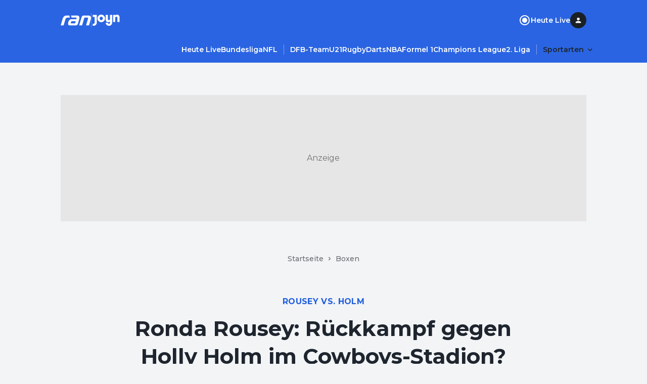

--- FILE ---
content_type: application/javascript; charset=UTF-8
request_url: https://www.ran.de/_next/static/chunks/pages/live-36a04cef3e0452da.js
body_size: 7508
content:
(self.webpackChunk_N_E=self.webpackChunk_N_E||[]).push([[9154],{22265:function(e,t,n){"use strict";n.d(t,{iv:function(){return f},cx:function(){return p}});var i,r,a,o=n(12719),l=n(79510),s=n(82792);function c(e,t){if(void 0===e.inserted[t.name])return e.insert("",t,e.sheet,!0)}function d(e,t,n){var i=[],r=(0,s.fp)(e,i,n);return i.length<2?n:r+t(i)}var u=function e(t){for(var n="",i=0;i<t.length;i++){var r=t[i];if(null!=r){var a=void 0;switch(typeof r){case"boolean":break;case"object":if(Array.isArray(r))a=e(r);else for(var o in a="",r)r[o]&&o&&(a&&(a+=" "),a+=o);break;default:a=r}a&&(n&&(n+=" "),n+=a)}}return n},m=(i={key:"css"},(r=(0,o.Z)(i)).sheet.speedy=function(e){this.isSpeedy=e},r.compat=!0,{css:a=function(){for(var e=arguments.length,t=Array(e),n=0;n<e;n++)t[n]=arguments[n];var i=(0,l.O)(t,r.registered,void 0);return(0,s.My)(r,i,!1),r.key+"-"+i.name},cx:function(){for(var e=arguments.length,t=Array(e),n=0;n<e;n++)t[n]=arguments[n];return d(r.registered,a,u(t))},injectGlobal:function(){for(var e=arguments.length,t=Array(e),n=0;n<e;n++)t[n]=arguments[n];var i=(0,l.O)(t,r.registered);c(r,i)},keyframes:function(){for(var e=arguments.length,t=Array(e),n=0;n<e;n++)t[n]=arguments[n];var i=(0,l.O)(t,r.registered),a="animation-"+i.name;return c(r,{name:i.name,styles:"@keyframes "+a+"{"+i.styles+"}"}),a},hydrate:function(e){e.forEach(function(e){r.inserted[e]=!0})},flush:function(){r.registered={},r.inserted={},r.sheet.flush()},sheet:r.sheet,cache:r,getRegisteredStyles:s.fp.bind(null,r.registered),merge:d.bind(null,r.registered,a)}),p=(m.flush,m.hydrate,m.cx),f=(m.merge,m.getRegisteredStyles,m.injectGlobal,m.keyframes,m.css);m.sheet,m.cache},59423:function(e,t,n){(window.__NEXT_P=window.__NEXT_P||[]).push(["/live",function(){return n(21137)}])},15014:function(e,t,n){"use strict";n.d(t,{o:function(){return l}});var i=n(52903),r=n(28165),a=n(27404),o=n(82711);let l={[a.Breakpoint.xs]:"16px",[a.Breakpoint.md]:"24px"};t.Z=e=>{let{columnGap:t=l,rowGap:n=l,columnNumber:a=12,children:s,...c}=e;return(0,i.tZ)("div",{css:(0,r.iv)({display:"grid",gridTemplateColumns:"repeat(".concat(a,", minmax(0, 1fr))")},t&&(0,o.uq)(t,e=>({columnGap:e})),n&&(0,o.uq)(n,e=>({rowGap:e}))),...c,children:s})}},71471:function(e,t,n){"use strict";n.d(t,{T:function(){return i.Z},P:function(){return d}});var i=n(15014),r=n(52903),a=n(28165),o=n(2784),l=n(27404),s=n(82711);let c={[l.Breakpoint.xs]:"span 12"};var d=(0,o.forwardRef)((e,t)=>{let{gridColumn:n=c,as:i="div",children:o,...l}=e;return(0,r.tZ)(i,{css:(0,a.iv)((0,s.uq)(n,e=>({gridColumn:e}))),ref:t,...l,children:o})})},52634:function(e,t,n){"use strict";n.d(t,{Z:function(){return o}});var i=n(52903),r=n(16906),a=n(79210),o=e=>{let{component:t,index:n,text:o,className:l,...s}=e,c=(0,a.Z)();return(0,i.tZ)(r.Z,{as:"p",variant:"bodyMedium",className:l,onClick:c,...s,children:(0,i.tZ)("span",{dangerouslySetInnerHTML:{__html:o}})})}},96848:function(e,t,n){"use strict";n.d(t,{BN:function(){return l}});var i=n(39172),r=n(28165),a=n(27404),o=n(82711);t.ZP=e=>{let{size:t,center:n,color:a}=e,l=(0,i.u)();return{container:(0,r.iv)({overflowX:"auto",width:"100%",whiteSpace:"nowrap",msOverflowStyle:"none",scrollbarWidth:"none","&::-webkit-scrollbar":{display:"none"}},n&&{textAlign:"center"}),item:(0,r.iv)({display:"inline-flex",alignItems:"center"}),label:(0,r.iv)({color:a||l.colors.surface.onBase[50],opacity:l.emphasis.medium},(0,o.uq)(t,e=>({fontWeight:"lg"===e?l.fontWeight.bodytext.normal:void 0,fontFamily:"lg"===e?l.fontFamily.bodytext:void 0}))),separator:(0,r.iv)({color:a||l.colors.surface.onBase[50],display:"inline-flex",alignItems:"center",justifyContent:"center",margin:"0 4px",width:"16px",height:"16px",opacity:l.emphasis.medium})}};let l=()=>{let e=(0,i.u)();return(0,r.iv)((0,o.uq)({[a.Breakpoint.xs]:e.space.small.sm,[a.Breakpoint.md]:e.space.small.md},e=>({paddingBlockStart:e})))}},27218:function(e,t,n){"use strict";var i=n(52903),r=n(39097),a=n.n(r),o=n(2784),l=n(93864),s=n(16906),c=n(30259),d=n(96848),u=n(18637),m=n(27404),p=n(82711);let f={[m.Breakpoint.xs]:"lg"},g=e=>(0,i.tZ)(a(),{href:e.link,children:e.children});t.Z=e=>{let{renderItem:t=g,items:n,basePath:r="/",size:a=f,center:m=!1,includeSeo:h=!0,color:v,className:y}=e,Z=(0,d.ZP)({size:a,center:m,color:v}),b=(0,o.useRef)(null),{trackEvent:C}=(0,u.v5)(),x=(0,p.mI)(a,e=>({sm:"bodyTiny",lg:"bodySmall"})[e]);(0,o.useEffect)(()=>{b.current&&(b.current.scrollLeft=b.current.scrollWidth)},[]);let k=e=>{C("Breadcrumb Clicked",{navigationLabel:e.title,targetScreenName:e.trackingData.targetScreenName,targetUrl:e.link,...e.trackingData.topic&&{topic:e.trackingData.topic}})};return(0,i.BX)("nav",{className:y,"data-testid":"breadcrumb",children:[(0,i.tZ)("ol",{css:Z.container,ref:b,children:n.map((e,r)=>(0,i.BX)("li",{onClick:()=>k(e),css:Z.item,"data-testid":"breadcrumb-entry",children:[t({...e,children:(0,i.tZ)(s.Z,{as:"span",variant:x,css:Z.label,"data-testid":"breadcrumb-item",children:e.title})}),r!==n.length-1&&(0,i.tZ)("div",{css:Z.separator,"data-testid":"breadcrumb-item-separator",children:(0,i.tZ)(l.Z,{width:"inherit",height:"inherit"})})]},e.title))}),h&&(0,i.tZ)(c.e,{items:n,basePath:r})]})}},4094:function(e,t,n){"use strict";n.d(t,{e:function(){return o}});var i=n(52903),r=n(71471),a=n(27218);function o(e){let{renderItem:t,items:n,basePath:o,size:l,center:s,includeSeo:c,color:d,className:u,...m}=e;return(null==n?void 0:n.length)?(0,i.tZ)(r.P,{as:"section",...m,children:(0,i.tZ)(a.Z,{renderItem:t,items:n,basePath:o,size:l,center:s,includeSeo:c,color:d,className:u})}):null}},30259:function(e,t,n){"use strict";n.d(t,{e:function(){return a},Z:function(){return i.Z}});var i=n(27218),r=n(52903),a=e=>{let{items:t,basePath:n}=e;if(0===t.length)return null;let i=JSON.stringify({"@context":"https://schema.org","@type":"BreadcrumbList",itemListElement:t.map((e,t)=>{var i;return{"@type":"ListItem",position:t+1,name:e.title,item:(null===(i=e.link)||void 0===i?void 0:i.startsWith("http"))?"".concat(e.link):"".concat(n).concat(e.link)}})});return(0,r.tZ)("script",{type:"application/ld+json",dangerouslySetInnerHTML:{__html:i}})}},76661:function(e,t,n){"use strict";n.d(t,{Z:function(){return b}});var i=n(52903),r=n(75048),a=n(2784),o=n(28165),l=n(49944),s=n(96611),c=n(82711),d=e=>{let{adConfig:t,ad:n,isCollapsed:i}=e,[r,d]=(0,a.useState)(t.topOffset||null);(0,a.useEffect)(()=>{if(t.type===l.QW.skyscraper1){let e=document.getElementById(s.Pv);(null==e?void 0:e.clientHeight)&&d(t.topOffset?"calc(".concat(t.topOffset," + ").concat(e.clientHeight,"px)"):"".concat(null==e?void 0:e.clientHeight,"px"))}},[t]);let u=t.type===l.QW.inread1||t.type===l.QW.minread1;return{ad:(0,o.iv)({zIndex:2,"& + p":{zIndex:2}},[t.type!==l.QW.skyscraper1&&{...(0,c.uq)(t.displayOn,e=>({display:e?u?"block":"flex":"none"}))}],[!u&&{height:t.height||"auto",backgroundColor:!n.loaded||i?"#E6E6E6":"transparent",flexDirection:"column",justifyContent:"center",alignItems:"center"}],!t.height&&(!n.loaded||i)&&{marginTop:"0 !important"},[t.type===l.QW.skyscraper1&&{position:"sticky",width:t.width,backgroundColor:"transparent",top:r||"0",zIndex:2}]),centered:(0,o.iv)({display:"flex",flexDirection:"column",justifyContent:"center",alignItems:"center",fontSize:12,color:"rgba(0 0 0 / 50%)"})}},u=n(78885),m=n(3044),p=n(30299),f=n(15419),g=n(10371),h=n(27404);let v={loaded:!1,dimensions:null,adName:""};var y=e=>{var t;let{adConfig:n,className:r}=e,[o,c]=(0,a.useState)(v),[y,Z]=(0,a.useState)(!1),{insertAd:b,isSomInitialized:C,isSomDisabled:x}=(0,m.G)(),{id:k,type:_,disableReload:B}=n,S=(0,u.e)(),P=h.Breakpoint[S],T=(0,a.useRef)(null),w=d({adConfig:n,ad:o,isCollapsed:y}),N=C&&!!(null===(t=n.displayOn)||void 0===t?void 0:t[P]),E=function(e){let{type:t,loaded:n,disableReload:i}=e,{reloadAd:r}=(0,m.G)(),o=function(){let e=arguments.length>0&&void 0!==arguments[0]?arguments[0]:1e3,[t,n]=(0,a.useState)(0),[i,r]=(0,a.useState)(!1),o=(0,a.useRef)(null);return(0,a.useEffect)(()=>(!i&&o.current&&clearInterval(o.current),i&&(o.current=setInterval(()=>{n(t=>t+e)},e)),()=>{o.current&&clearInterval(o.current)}),[i,e]),{startTimer:()=>r(!0),stopTimer:()=>r(!1),resetTimer:()=>n(0),time:t,isRunning:i}}(),{topOffset:c}=(0,f.Z)([s.Pv,s.tq]),{ref:d,inView:u}=(0,p.YD)({threshold:.5,rootMargin:"-".concat(c,"px 0px 0px 0px")});return(0,a.useEffect)(()=>{!i&&n&&!u&&o.isRunning&&(g.Z.info("[DisplayAd] timer for Ad of type ".concat(t," has stopped.")),o.stopTimer())},[u,n,o.isRunning,i]),(0,a.useEffect)(()=>{!i&&n&&u&&!o.isRunning&&(g.Z.info("[DisplayAd] timer for Ad of type ".concat(t," has started.")),o.startTimer())},[u,n,o.isRunning,i]),(0,a.useEffect)(()=>{!i&&o.time>=l.iH&&n&&u&&(g.Z.info("[DisplayAd] Ad of type ".concat(t," has reloaded.")),r(t),o.resetTimer())},[u,n,t,o.time,i]),(0,a.useEffect)(()=>()=>{o.stopTimer()},[]),d}({type:n.type,loaded:o.loaded,disableReload:B});if((0,a.useEffect)(()=>{N&&b(n,(e,t)=>{if(t&&"adResponse"===t.type){var n,i,r,a,o,l;c({loaded:!0,dimensions:{width:null===(i=t.data)||void 0===i?void 0:null===(n=i.adConfig)||void 0===n?void 0:n.width,height:null===(a=t.data)||void 0===a?void 0:null===(r=a.adConfig)||void 0===r?void 0:r.height},adName:null===(l=t.data)||void 0===l?void 0:null===(o=l.adConfig)||void 0===o?void 0:o.adName})}})},[N,b,n]),(0,a.useEffect)(()=>{if(!T.current)return;let e=new MutationObserver(e=>{for(let t of e)"attributes"===t.type&&"class"===t.attributeName&&Z(t.target.classList.contains("somtag--collapsed"))});return e.observe(T.current,{attributes:!0}),()=>e.disconnect()},[]),x)return null;let I=!!n.height&&![l.QW.skyscraper1,l.QW.inread1,l.QW.minread1].includes(_)&&(!o.loaded||y);return(0,i.tZ)("div",{ref:E,className:r,css:w.ad,"data-testid":"display-ad","data-ad-type":_,children:(0,i.BX)("div",{css:_!==l.QW.inread1&&_!==l.QW.minread1?w.centered:{},children:[I&&(0,i.tZ)("span",{children:"Anzeige"}),(0,i.tZ)("div",{id:k,ref:T}),_===l.QW.inread1&&(0,i.tZ)("div",{"data-testid":"display-ad-inread1",id:N?"71M_inreadads":void 0}),_===l.QW.minread1&&(0,i.tZ)("div",{"data-testid":"display-ad-minread1",id:N?"71M_inreadads":void 0})]})})},Z=n(90049),b=e=>Z.envVars.adHandlerUrl?(0,i.tZ)(r.Z,{...e}):(0,i.tZ)(y,{...e})},53227:function(e,t,n){"use strict";n.d(t,{Z:function(){return i.Z}});var i=n(76661)},75076:function(e,t,n){"use strict";n.d(t,{Z:function(){return P}});var i=n(52903),r=n(2784);let a=(e,t)=>e.filter(e=>e!==t),o=(e,t)=>[...e,t].sort(),l=e=>[e],s=(e,t,n)=>{let{collapsible:i,multiple:r}=n;if("number"!=typeof t)return e;let s=e.includes(t);return r?i?s?a(e,t):o(e,t):s?1===e.length?e:a(e,t):o(e,t):i?s?[]:l(t):s?e.length>1?l(t):e:l(t)},c=e=>{let{collapsible:t}=e;return t?[]:[0]};var d=n(39172),u=n(28165),m=n(82711);let p=e=>e.size.small.lg,f=e=>{let t=e.size.small.md,n=p(e);return{itemContainer:{size:{sm:{padding:"".concat(e.space.small.lg," ").concat(e.space.small.md),":not(:last-child)":{marginBottom:e.space.small.md}},lg:{padding:"".concat(e.space.small.xl," ").concat(e.space.small.lg),":not(:last-child)":{marginBottom:e.space.small.lg}}}},iconContainer:{iconPosition:{left:{marginRight:t},right:{marginLeft:t}}},icon:{isExpanded:{transform:"rotate(135deg)"}},bodyContainer:{iconPosition:{left:{marginLeft:"calc(".concat(n," + ").concat(t,")")},right:{marginRight:"calc(".concat(n," + ").concat(t,")")}}}}};var g=e=>{let{iconPosition:t,size:n,isExpanded:i}=e,r=(0,d.u)(),a=f(r),o=p(r);return{itemContainer:(0,u.iv)({background:r.colors.surface.base[300],color:r.colors.surface.onBase[400],borderRadius:r.radii.md,boxShadow:r.elevation.md},(0,m.uq)(n,e=>a.itemContainer.size[e])),iconContainer:(0,u.iv)({display:"flex",justifyContent:"center",alignItems:"center",width:o,height:o,flexShrink:0},t&&a.iconContainer.iconPosition[t]),icon:(0,u.iv)({transition:"transform 0.8s"},i&&a.icon.isExpanded),titleContainer:(0,u.iv)({padding:0,border:"none",width:"100%",display:"flex",alignItems:"center",background:"inherit",color:"inherit",cursor:"pointer",textAlign:"left",overflow:"hidden"},"right"===t&&{justifyContent:"space-between"}),bodyContainer:(0,u.iv)(t&&a.bodyContainer.iconPosition[t]),body:(0,u.iv)({marginTop:r.space.small.md})}},h=n(23106),v=n(15154),y=n(16906),Z=e=>{let{title:t,body:n,size:r={0:"sm"},iconPosition:a,isExpanded:o,id:l,index:s,onToggle:c}=e,d=g({size:r,iconPosition:a,isExpanded:o}),u=(0,m.mI)(r,e=>({sm:"bodySmall",lg:"bodyMedium"})[e]),p=a&&(0,i.tZ)("span",{css:d.iconContainer,"data-testid":"accordion-item-icon-container",children:(0,i.tZ)(v.Z,{css:d.icon})});return(0,i.BX)("div",{css:d.itemContainer,"data-testid":"accordion-item",children:[(0,i.BX)("button",{"aria-controls":l,"aria-expanded":o,css:d.titleContainer,onClick:()=>c(s),children:["left"===a&&p,(0,i.tZ)(y.Z,{as:"h3",variant:u,children:t}),"right"===a&&p]}),(0,i.tZ)(h.Z,{"aria-labelledby":l,id:l,hidden:!o,isExpanded:o,css:d.bodyContainer,role:"region",children:(0,i.tZ)(y.Z,{as:"div",variant:u,css:d.body,children:n})})]})},b=n(18637);let C=e=>{var t,n,i,r,a;if("string"==typeof e)return e;if("number"==typeof e)return String(e);if(e){if(Array.isArray(e))return e.map(e=>C(e)).join("");if(null==e?void 0:null===(n=e.props)||void 0===n?void 0:null===(t=n.dangerouslySetInnerHTML)||void 0===t?void 0:t.__html){if("undefined"==typeof DOMParser)return;let t=new DOMParser().parseFromString(e.props.dangerouslySetInnerHTML.__html,"text/html");return null!==(a=null==t?void 0:null===(r=t.body)||void 0===r?void 0:r.textContent)&&void 0!==a?a:void 0}if(null===(i=e.props)||void 0===i?void 0:i.children)return C(e.props.children)}};var x=e=>{let{items:t,size:n={0:"sm"},collapsible:a=!0,multiple:o=!1,iconPosition:l,className:d,id:u}=e,[m,p]=(0,r.useState)(c({collapsible:a})),{trackEvent:f}=(0,b.v5)(),g=e=>{let n=s(m,e,{collapsible:a,multiple:o});if(p(n),"number"==typeof e){var i,r,l;let a=n.includes(e),o=null===(i=t[e])||void 0===i?void 0:i.title;a?f("Accordion Open Clicked",{accordionLabel:null!==(r=C(o))&&void 0!==r?r:""}):f("Accordion Close Clicked",{accordionLabel:null!==(l=C(o))&&void 0!==l?l:""})}},h=t.map((e,t)=>{let{title:r,body:a}=e;return(0,i.tZ)(Z,{id:"panel-".concat(u,"-").concat(t),index:t,title:r,body:a,size:n,iconPosition:l,isExpanded:m.includes(t),onToggle:g},t)});return(0,i.tZ)("div",{className:d,"data-testid":"accordion",children:h})},k=e=>{let{items:t}=e;if(0===t.length)return null;let n=JSON.stringify({"@context":"https://schema.org","@type":"FAQPage",mainEntity:t.map(e=>({"@type":"Question",name:e.question,acceptedAnswer:{"@type":"Answer",text:e.answer}}))});return(0,i.tZ)("script",{type:"application/ld+json",dangerouslySetInnerHTML:{__html:n}})};let _=e=>({description:{size:{sm:{marginTop:e.space.small.md},md:{marginTop:e.space.small.md},lg:{marginTop:e.space.small.lg}}}});var B=e=>{let{size:t}=e,n=(0,d.u)(),i=_(n);return{introContainer:(0,u.iv)({color:n.colors.surface.onBase["50"],marginBottom:n.space.small["2xl"]}),description:(0,u.iv)((0,m.uq)(t,e=>i.description.size[e])),question:(0,u.iv)({fontWeight:700,strong:{fontWeight:700}})}},S=n(79210),P=e=>{let{headline:t,description:n,items:r,size:a={0:"sm"},iconPosition:o,collapsible:l=!0,multiple:s=!1,includeSeo:c=!0,className:d,id:u}=e,p=(0,S.Z)(),f=B({size:a}),g=(0,m.mI)(a,e=>({sm:"sm",md:"sm",lg:"lg"})[e]),h=(0,m.mI)(a,e=>({sm:"headlineLarge6",md:"headlineLarge5",lg:"headlineLarge4"})[e]),v=(0,m.mI)(a,e=>({sm:"bodyMedium",md:"bodyMedium",lg:"bodyLarge"})[e]),Z=r.map(e=>({title:(0,i.tZ)("span",{dangerouslySetInnerHTML:{__html:e.question},css:f.question}),body:(0,i.tZ)("span",{dangerouslySetInnerHTML:{__html:e.answer}})}));return(0,i.BX)("section",{className:d,"data-testid":"faq-section",onClick:p,children:[(t||n)&&(0,i.BX)("header",{css:f.introContainer,children:[t&&(0,i.tZ)(y.Z,{as:"h3",variant:h,"data-testid":"faq-headline",children:t}),n&&(0,i.tZ)(y.Z,{as:"p",variant:v,opacity:"medium",css:f.description,"data-testid":"faq-description",children:n})]}),(0,i.tZ)(x,{items:Z,size:g,iconPosition:o,collapsible:l,multiple:s,id:u}),c&&(0,i.tZ)(k,{items:r})]})}},66106:function(e,t,n){"use strict";var i=n(39172),r=n(28165),a=n(14896),o=n(27404),l=n(82711);let{xs:s,md:c}=o.Breakpoint;t.Z=()=>{let e=(0,i.u)();return{main:(0,r.iv)((0,l.uq)({[s]:e.space.small["3xl"],[c]:e.space.large.xs},e=>({paddingBottom:e}))),tabNavigation:(0,r.iv)({position:"sticky",left:0,zIndex:10},(0,l.uq)(a.j6,t=>({top:"lg"===t?e.size.large.sm:e.size.large.xs}))),titleWrapper:(0,r.iv)({backgroundColor:e.colors.surface.base[50],paddingTop:e.space.small.md}),lightBreadcrumbsVariant:(0,r.iv)({backgroundColor:e.colors.surface.base[50]}),stageSection:(0,r.iv)((0,l.uq)({[s]:e.space.small.xl,[c]:e.space.small["2xl"]},e=>({marginTop:e})))}}},30093:function(e,t,n){"use strict";n.d(t,{Z:function(){return E}});var i=n(52903),r=n(39172),a=n(75048),o=n(49944),l=n(37109),s=n(79458),c=n(71471),d=n(16906),u=n(96848),m=n(4094),p=n(28165),f=n(32689),g=n(52634),h=n(75076),v=n(82015),y=n(27404),Z=n(82711);let{xs:b,md:C}=y.Breakpoint;var x=e=>{let t=(0,r.u)(),{gridColumn:n,...a}=e,o=(0,p.iv)((0,Z.uq)({[b]:t.space.small["3xl"],[C]:t.space.large.xs},e=>({marginTop:a.component===f.PUB_ComponentName.ContentParagraph?t.space.small.sm:e})),n&&(0,Z.uq)(n,e=>({gridColumn:e})));return a.component===f.PUB_ComponentName.ContentParagraph?(0,i.tZ)(g.Z,{...a,css:o},a.id):a.component===f.PUB_ComponentName.ContentHeadingTwo||a.component===f.PUB_ComponentName.ContentHeadingThree||a.component===f.PUB_ComponentName.ContentHeadingFour||a.component===f.PUB_ComponentName.ContentHeadingFive||a.component===f.PUB_ComponentName.ContentHeadingSix?(0,i.tZ)(d.Z,{variant:a.variant,as:a.as,css:o,children:(0,i.tZ)("span",{dangerouslySetInnerHTML:{__html:a.text}})},a.id):a.component===f.PUB_ComponentName.FaqContainer?(0,i.tZ)(h.Z,{id:a.id,size:a.size,items:a.items,css:o,iconPosition:"left"},a.id):a.component===f.PUB_ComponentName.TeaserLaneSection||a.component===f.PUB_ComponentName.TeaserAutoLaneSection||a.component===f.PUB_ComponentName.ArticleRelatedTeaserSection||a.component===f.PUB_ComponentName.ImageGalleryTeaserSection?(0,i.tZ)(v.F8,{...a,css:o},a.id):null},k=n(3787);let _=n(66106).Z,{xs:B,md:S,lg:P}=y.Breakpoint,T={[B]:"span 12"},w={[B]:"headlineSmall5",[S]:"headlineLarge5",[P]:"headlineLarge4"},N=(0,o.$h)("","100px","ran.de_D_OffContent-Right");var E=e=>{let{content:t,ads:n}=e,p=_(),{ref:f,SkyscraperAd:g}=(0,l.Z)(!n.adsDisabled,N,[],64),h=(0,u.BN)(),v=(0,r.u)(),{header:Z,body:b}=t,C={[B]:v.space.small.lg,[S]:v.space.small.xl};return(0,i.BX)("main",{css:p.main,ref:f,children:[g,(0,i.tZ)(s.Z,{children:(0,i.BX)(c.T,{rowGap:null,children:[(0,i.tZ)(m.e,{...Z.breadcrumbs,css:h}),!n.adsDisabled&&(0,i.BX)(c.P,{gridColumn:T,css:{marginTop:"16px",[(0,y.l)(S)]:{marginTop:"64px"}},children:[(0,i.tZ)(a.Z,{adConfig:o.ym}),(0,i.tZ)(a.Z,{adConfig:o.EE,minHeight:"50px"})]}),!!(Z.title||Z.oEmbed)&&(0,i.tZ)(c.P,{gridColumn:T,css:p.stageSection,children:(0,i.BX)(c.T,{rowGap:C,children:[Z.title&&(0,i.tZ)(c.P,{gridColumn:T,"data-testid":"today-live-page-title",children:(0,i.tZ)(d.Z,{as:"h1",variant:w,children:(0,i.tZ)("span",{dangerouslySetInnerHTML:{__html:Z.title}})})}),Z.oEmbed&&(0,i.tZ)(c.P,{gridColumn:T,children:(0,i.tZ)(k.Z,{...Z.oEmbed})})]})}),b.map((e,t)=>(0,i.tZ)(x,{...e,index:t,gridColumn:T},e.id))]})})]})}},37109:function(e,t,n){"use strict";n.d(t,{Z:function(){return g}});var i=n(22265),r=n(39172),a=n(2784),o=n(56312),l=n(52903),s=n(28165),c=n(53227),d=n(27404),u=e=>{var t;let{height:n,top:i,...r}=e;return(0,l.tZ)("div",{id:"skyscraper-ad",className:r.className,css:(0,s.iv)({"& .somtag-slot.somtag-slot--skyscraper1.somtag-product--sitebar, .somtag-slot.somtag-slot--skyscraper1.somtag-product--halfPage":{position:"relative !important",maxWidth:"fit-content",overflow:"hidden"},position:"absolute",left:"calc(50% + ".concat(d.Breakpoint.lg/2,"px + ").concat((null===(t=r.adConfig)||void 0===t?void 0:t.leftOffset)||"55px",")"),height:n,top:i}),children:(0,l.tZ)("div",{css:{position:"relative",height:"100%"},children:(0,l.tZ)(c.Z,{...r})})})},m=n(96611),p=n(78885),f=n(15419),g=function(e,t){var n,l;let s=arguments.length>2&&void 0!==arguments[2]?arguments[2]:[m.Pv,m.n_],c=arguments.length>3&&void 0!==arguments[3]?arguments[3]:0,g=(0,a.useRef)(null),h=(0,p.e)(),v=(0,r.u)(),y=(0,o.Z)("(min-width:calc(".concat(d.Breakpoint.lg+2*((null==t?void 0:null===(n=t.adConfig)||void 0===n?void 0:n.width)||0),"px + 2 * ").concat((null==t?void 0:null===(l=t.adConfig)||void 0===l?void 0:l.leftOffset)||v.space.small["2xl"],"))"),!1),[Z,b]=(0,a.useState)({height:null,top:null}),{topOffset:C}=(0,f.Z)(s),x=C+c;return(0,a.useEffect)(()=>{let t=new ResizeObserver(e=>{let[t]=e,n=null==t?void 0:t.contentRect,i=((null==n?void 0:n.top)||0)+(s.length?x:0);(Z.height!==(null==n?void 0:n.height)||Z.top!==i)&&b(e=>{var t;return{...e,height:null!==(t=null==n?void 0:n.height)&&void 0!==t?t:null,top:i}})});return e&&"lg"===h&&g.current&&t.observe(g.current),()=>t.disconnect()},[Z.top,Z.height,s.length,h,e,x]),{ref:g,SkyscraperAd:e&&t?(0,a.createElement)(u,{height:Z.height||0,top:Z.top||0,className:(0,i.iv)({display:y?"block":"none"}),...t}):null}}},79210:function(e,t,n){"use strict";var i=n(2784),r=n(18637);t.Z=()=>{let{trackTeaserClickEvent:e}=(0,r.v5)();return(0,i.useCallback)(t=>{var n,i,r;let a=t.target,o="";(null==a?void 0:null===(n=a.getAttribute)||void 0===n?void 0:n.call(a,"href"))?o=a.getAttribute("href"):(null==a?void 0:null===(r=a.parentElement)||void 0===r?void 0:null===(i=r.getAttribute)||void 0===i?void 0:i.call(r,"href"))&&(o=a.parentElement.getAttribute("href")),o&&e({targetScreenName:"Home",targetUrl:o,laneLabel:"textlink",lanePosition:0,teaserPosition:0,teasersCount:0})},[e])}},21137:function(e,t,n){"use strict";n.r(t),n.d(t,{__N_SSP:function(){return a}});var i=n(52903),r=n(30093),a=!0;t.default=e=>e?(0,i.tZ)(r.Z,{...e}):null},69904:function(e,t,n){"use strict";var i=n(2784);t.Z=function(e){(0,i.useEffect)(e,[])}},70268:function(e,t,n){"use strict";var i=n(69904);t.Z=function(e){(0,i.Z)(function(){e()})}},27027:function(e,t,n){"use strict";var i=n(2784),r=n(69904);t.Z=function(e){var t=(0,i.useRef)(e);t.current=e,(0,r.Z)(function(){return function(){return t.current()}})}}},function(e){e.O(0,[5586,5048,3787,2888,9774,179],function(){return e(e.s=59423)}),_N_E=e.O()}]);

--- FILE ---
content_type: application/javascript; charset=UTF-8
request_url: https://www.ran.de/_next/static/chunks/pages/sports/%5BsegmentTwo%5D/%5BsegmentThree%5D-b321e7c7e92450c5.js
body_size: 4444
content:
(self.webpackChunk_N_E=self.webpackChunk_N_E||[]).push([[7103],{22265:function(e,n,t){"use strict";t.d(n,{iv:function(){return g},cx:function(){return p}});var i,a,o,r=t(12719),s=t(79510),l=t(82792);function c(e,n){if(void 0===e.inserted[n.name])return e.insert("",n,e.sheet,!0)}function d(e,n,t){var i=[],a=(0,l.fp)(e,i,t);return i.length<2?t:a+n(i)}var m=function e(n){for(var t="",i=0;i<n.length;i++){var a=n[i];if(null!=a){var o=void 0;switch(typeof a){case"boolean":break;case"object":if(Array.isArray(a))o=e(a);else for(var r in o="",a)a[r]&&r&&(o&&(o+=" "),o+=r);break;default:o=a}o&&(t&&(t+=" "),t+=o)}}return t},u=(i={key:"css"},(a=(0,r.Z)(i)).sheet.speedy=function(e){this.isSpeedy=e},a.compat=!0,{css:o=function(){for(var e=arguments.length,n=Array(e),t=0;t<e;t++)n[t]=arguments[t];var i=(0,s.O)(n,a.registered,void 0);return(0,l.My)(a,i,!1),a.key+"-"+i.name},cx:function(){for(var e=arguments.length,n=Array(e),t=0;t<e;t++)n[t]=arguments[t];return d(a.registered,o,m(n))},injectGlobal:function(){for(var e=arguments.length,n=Array(e),t=0;t<e;t++)n[t]=arguments[t];var i=(0,s.O)(n,a.registered);c(a,i)},keyframes:function(){for(var e=arguments.length,n=Array(e),t=0;t<e;t++)n[t]=arguments[t];var i=(0,s.O)(n,a.registered),o="animation-"+i.name;return c(a,{name:i.name,styles:"@keyframes "+o+"{"+i.styles+"}"}),o},hydrate:function(e){e.forEach(function(e){a.inserted[e]=!0})},flush:function(){a.registered={},a.inserted={},a.sheet.flush()},sheet:a.sheet,cache:a,getRegisteredStyles:l.fp.bind(null,a.registered),merge:d.bind(null,a.registered,o)}),p=(u.flush,u.hydrate,u.cx),g=(u.merge,u.getRegisteredStyles,u.injectGlobal,u.keyframes,u.css);u.sheet,u.cache},36265:function(e,n,t){(window.__NEXT_P=window.__NEXT_P||[]).push(["/sports/[segmentTwo]/[segmentThree]",function(){return t(62097)}])},75076:function(e,n,t){"use strict";t.d(n,{Z:function(){return N}});var i=t(52903),a=t(2784);let o=(e,n)=>e.filter(e=>e!==n),r=(e,n)=>[...e,n].sort(),s=e=>[e],l=(e,n,t)=>{let{collapsible:i,multiple:a}=t;if("number"!=typeof n)return e;let l=e.includes(n);return a?i?l?o(e,n):r(e,n):l?1===e.length?e:o(e,n):r(e,n):i?l?[]:s(n):l?e.length>1?s(n):e:s(n)},c=e=>{let{collapsible:n}=e;return n?[]:[0]};var d=t(39172),m=t(28165),u=t(82711);let p=e=>e.size.small.lg,g=e=>{let n=e.size.small.md,t=p(e);return{itemContainer:{size:{sm:{padding:"".concat(e.space.small.lg," ").concat(e.space.small.md),":not(:last-child)":{marginBottom:e.space.small.md}},lg:{padding:"".concat(e.space.small.xl," ").concat(e.space.small.lg),":not(:last-child)":{marginBottom:e.space.small.lg}}}},iconContainer:{iconPosition:{left:{marginRight:n},right:{marginLeft:n}}},icon:{isExpanded:{transform:"rotate(135deg)"}},bodyContainer:{iconPosition:{left:{marginLeft:"calc(".concat(t," + ").concat(n,")")},right:{marginRight:"calc(".concat(t," + ").concat(n,")")}}}}};var h=e=>{let{iconPosition:n,size:t,isExpanded:i}=e,a=(0,d.u)(),o=g(a),r=p(a);return{itemContainer:(0,m.iv)({background:a.colors.surface.base[300],color:a.colors.surface.onBase[400],borderRadius:a.radii.md,boxShadow:a.elevation.md},(0,u.uq)(t,e=>o.itemContainer.size[e])),iconContainer:(0,m.iv)({display:"flex",justifyContent:"center",alignItems:"center",width:r,height:r,flexShrink:0},n&&o.iconContainer.iconPosition[n]),icon:(0,m.iv)({transition:"transform 0.8s"},i&&o.icon.isExpanded),titleContainer:(0,m.iv)({padding:0,border:"none",width:"100%",display:"flex",alignItems:"center",background:"inherit",color:"inherit",cursor:"pointer",textAlign:"left",overflow:"hidden"},"right"===n&&{justifyContent:"space-between"}),bodyContainer:(0,m.iv)(n&&o.bodyContainer.iconPosition[n]),body:(0,m.iv)({marginTop:a.space.small.md})}},f=t(23106),v=t(15154),Z=t(16906),y=e=>{let{title:n,body:t,size:a={0:"sm"},iconPosition:o,isExpanded:r,id:s,index:l,onToggle:c}=e,d=h({size:a,iconPosition:o,isExpanded:r}),m=(0,u.mI)(a,e=>({sm:"bodySmall",lg:"bodyMedium"})[e]),p=o&&(0,i.tZ)("span",{css:d.iconContainer,"data-testid":"accordion-item-icon-container",children:(0,i.tZ)(v.Z,{css:d.icon})});return(0,i.BX)("div",{css:d.itemContainer,"data-testid":"accordion-item",children:[(0,i.BX)("button",{"aria-controls":s,"aria-expanded":r,css:d.titleContainer,onClick:()=>c(l),children:["left"===o&&p,(0,i.tZ)(Z.Z,{as:"h3",variant:m,children:n}),"right"===o&&p]}),(0,i.tZ)(f.Z,{"aria-labelledby":s,id:s,hidden:!r,isExpanded:r,css:d.bodyContainer,role:"region",children:(0,i.tZ)(Z.Z,{as:"div",variant:m,css:d.body,children:t})})]})},C=t(18637);let b=e=>{var n,t,i,a,o;if("string"==typeof e)return e;if("number"==typeof e)return String(e);if(e){if(Array.isArray(e))return e.map(e=>b(e)).join("");if(null==e?void 0:null===(t=e.props)||void 0===t?void 0:null===(n=t.dangerouslySetInnerHTML)||void 0===n?void 0:n.__html){if("undefined"==typeof DOMParser)return;let n=new DOMParser().parseFromString(e.props.dangerouslySetInnerHTML.__html,"text/html");return null!==(o=null==n?void 0:null===(a=n.body)||void 0===a?void 0:a.textContent)&&void 0!==o?o:void 0}if(null===(i=e.props)||void 0===i?void 0:i.children)return b(e.props.children)}};var _=e=>{let{items:n,size:t={0:"sm"},collapsible:o=!0,multiple:r=!1,iconPosition:s,className:d,id:m}=e,[u,p]=(0,a.useState)(c({collapsible:o})),{trackEvent:g}=(0,C.v5)(),h=e=>{let t=l(u,e,{collapsible:o,multiple:r});if(p(t),"number"==typeof e){var i,a,s;let o=t.includes(e),r=null===(i=n[e])||void 0===i?void 0:i.title;o?g("Accordion Open Clicked",{accordionLabel:null!==(a=b(r))&&void 0!==a?a:""}):g("Accordion Close Clicked",{accordionLabel:null!==(s=b(r))&&void 0!==s?s:""})}},f=n.map((e,n)=>{let{title:a,body:o}=e;return(0,i.tZ)(y,{id:"panel-".concat(m,"-").concat(n),index:n,title:a,body:o,size:t,iconPosition:s,isExpanded:u.includes(n),onToggle:h},n)});return(0,i.tZ)("div",{className:d,"data-testid":"accordion",children:f})},B=e=>{let{items:n}=e;if(0===n.length)return null;let t=JSON.stringify({"@context":"https://schema.org","@type":"FAQPage",mainEntity:n.map(e=>({"@type":"Question",name:e.question,acceptedAnswer:{"@type":"Answer",text:e.answer}}))});return(0,i.tZ)("script",{type:"application/ld+json",dangerouslySetInnerHTML:{__html:t}})};let P=e=>({description:{size:{sm:{marginTop:e.space.small.md},md:{marginTop:e.space.small.md},lg:{marginTop:e.space.small.lg}}}});var S=e=>{let{size:n}=e,t=(0,d.u)(),i=P(t);return{introContainer:(0,m.iv)({color:t.colors.surface.onBase["50"],marginBottom:t.space.small["2xl"]}),description:(0,m.iv)((0,u.uq)(n,e=>i.description.size[e])),question:(0,m.iv)({fontWeight:700,strong:{fontWeight:700}})}},T=t(79210),N=e=>{let{headline:n,description:t,items:a,size:o={0:"sm"},iconPosition:r,collapsible:s=!0,multiple:l=!1,includeSeo:c=!0,className:d,id:m}=e,p=(0,T.Z)(),g=S({size:o}),h=(0,u.mI)(o,e=>({sm:"sm",md:"sm",lg:"lg"})[e]),f=(0,u.mI)(o,e=>({sm:"headlineLarge6",md:"headlineLarge5",lg:"headlineLarge4"})[e]),v=(0,u.mI)(o,e=>({sm:"bodyMedium",md:"bodyMedium",lg:"bodyLarge"})[e]),y=a.map(e=>({title:(0,i.tZ)("span",{dangerouslySetInnerHTML:{__html:e.question},css:g.question}),body:(0,i.tZ)("span",{dangerouslySetInnerHTML:{__html:e.answer}})}));return(0,i.BX)("section",{className:d,"data-testid":"faq-section",onClick:p,children:[(n||t)&&(0,i.BX)("header",{css:g.introContainer,children:[n&&(0,i.tZ)(Z.Z,{as:"h3",variant:f,"data-testid":"faq-headline",children:n}),t&&(0,i.tZ)(Z.Z,{as:"p",variant:v,opacity:"medium",css:g.description,"data-testid":"faq-description",children:t})]}),(0,i.tZ)(_,{items:y,size:h,iconPosition:r,collapsible:s,multiple:l,id:m}),c&&(0,i.tZ)(B,{items:a})]})}},28789:function(e,n,t){"use strict";t.d(n,{Z:function(){return l}});var i=t(52903),a=t(39172),o=t(16906),r=t(23740),s=t(18637),l=e=>{let{title:n,teasers:t,className:l,onTeaserClick:c}=e,d=(0,a.u)(),{trackTeaserClickEvent:m}=(0,s.v5)(),u=e=>n=>{m(e.trackingData),null==c||c(n,e)};return(0,i.BX)("div",{className:l,"data-testid":"inline-teasers-section",children:[n&&(0,i.tZ)("div",{css:{marginBottom:d.space.small.lg},children:(0,i.tZ)(o.Z,{as:"h5",variant:"headlineLarge5",children:(0,i.tZ)("span",{dangerouslySetInnerHTML:{__html:n}})})}),t.map(e=>(0,i.tZ)(r.Z,{...e,css:{":not(:last-child)":{marginBottom:d.space.small.lg}},onClick:u(e)},e.id))]})}},7747:function(e,n,t){"use strict";t.d(n,{Z:function(){return m}});var i=t(52903),a=t(71471),o=t(76661),r=t(39172),s=t(28165),l=t(27404),c=()=>{let e=(0,r.u)();return{adContainer:(0,s.iv)({paddingTop:e.space.small.md,[(0,l.l)(l.Breakpoint.md)]:{paddingTop:e.space.small["3xl"]}})}};let d={[l.Breakpoint.xs]:"span 12"};var m=e=>{let{mobileAd:n,desktopAd:t}=e,r=c();return n||t?(0,i.BX)(a.P,{as:"section",gridColumn:d,css:r.adContainer,"data-testid":"ran-top-ad",children:[n&&(0,i.tZ)(o.Z,{...n}),t&&(0,i.tZ)(o.Z,{...t})]}):null}},75384:function(e,n,t){"use strict";t.d(n,{Z:function(){return M}});var i=t(52903),a=t(39172),o=t(79458),r=t(71471),s=t(16906),l=t(30259),c=t(96848),d=t(28165),m=t(32689),u=t(52634),p=t(53227),g=t(75076),h=t(57236),f=t(88821),v=t(28789),Z=t(96038),y=t(3787),C=t(82015),b=t(57833),_=t(27404),B=t(82711);let{xs:P,md:S}=_.Breakpoint;var T=e=>{let n=(0,a.u)(),{gridColumn:t,...o}=e,r=(0,d.iv)((0,B.uq)({[P]:n.space.small["3xl"],[S]:n.space.large.xs},e=>({marginTop:o.component===m.PUB_ComponentName.ContentParagraph?n.space.small.sm:e})),t&&(0,B.uq)(t,e=>({gridColumn:e})));return o.component===m.PUB_ComponentName.ContentParagraph?(0,i.tZ)(u.Z,{...o,css:r},o.id):o.component===m.PUB_ComponentName.ContentHeadingTwo||o.component===m.PUB_ComponentName.ContentHeadingThree||o.component===m.PUB_ComponentName.ContentHeadingFour||o.component===m.PUB_ComponentName.ContentHeadingFive||o.component===m.PUB_ComponentName.ContentHeadingSix?(0,i.tZ)(s.Z,{variant:o.variant,as:o.as,css:r,children:(0,i.tZ)("span",{dangerouslySetInnerHTML:{__html:o.text}})},o.id):o.component===m.PUB_ComponentName.FaqContainer?(0,i.tZ)(g.Z,{size:o.size,items:o.items,id:o.id,css:r,iconPosition:"left"},o.id):o.component===m.PUB_ComponentName.InPageTeaserSection||o.component===m.PUB_ComponentName.InlineTeaserSection?(0,i.tZ)(v.Z,{...o,css:r},o.id):o.component===m.PUB_ComponentName.TeaserLaneSection||o.component===m.PUB_ComponentName.TeaserAutoLaneSection||o.component===m.PUB_ComponentName.ArticleRelatedTeaserSection||o.component===m.PUB_ComponentName.TeaserTrendingLaneSection||o.component===m.PUB_ComponentName.ImageGalleryTeaserSection?(0,i.tZ)(C.F8,{...o,css:r},o.id):o.component===m.PUB_ComponentName.DisplayAd?(0,i.tZ)(p.Z,{...o,css:r}):o.component===m.PUB_ComponentName.OEmbed?(0,i.tZ)(y.Z,{...o,css:r}):o.component===m.PUB_ComponentName.HeadlineAutoBoxSection?(0,i.tZ)(f.Z,{...o,css:r}):o.component===m.PUB_ComponentName.TeaserGridSection||o.component===m.PUB_ComponentName.TeaserAutoGridSection?(0,i.tZ)(h.Z,{...o,css:r}):o.component===m.PUB_ComponentName.TeaserAutoSectionOneBigFourSmallLandscape?(0,i.tZ)(Z.Z,{...o,css:r}):o.component===m.PUB_ComponentName.LivestreamTeaserAutoLaneSection?(0,i.tZ)(b.hN,{...o,css:r}):null},N=t(70884),x=t(37823),A=t(7747),k=t(66106),L=t(96611),U=t(37109);let{xs:w,md:I,lg:E}=_.Breakpoint,H={[w]:"span 12"};var M=e=>{var n;let{content:t}=e,d=(0,k.Z)(),m=(0,c.BN)(),u=(0,a.u)(),{header:p,body:g,sideRight:h}=t,f={[w]:u.space.small.lg,[I]:u.space.small.xl,[E]:u.space.small["2xl"]},{ref:v,SkyscraperAd:C}=(0,U.Z)(!!h,h,[]);return(0,i.BX)("main",{css:d.main,"data-testid":"page-root",children:[!!(null===(n=p.breadcrumbs.items)||void 0===n?void 0:n.length)&&(0,i.tZ)("section",{id:L.SX,css:p.nav&&d.lightBreadcrumbsVariant,children:(0,i.tZ)(o.Z,{children:(0,i.tZ)(l.Z,{items:p.breadcrumbs.items,basePath:p.breadcrumbs.basePath,css:m})})}),p.title&&p.nav&&(0,i.tZ)(N.Z,{css:d.titleWrapper,content:p.title}),p.nav&&(0,i.tZ)(x.Z,{...p.nav}),(0,i.BX)("div",{css:{position:"relative"},ref:v,children:[C,(0,i.BX)(o.Z,{children:[(0,i.tZ)(A.Z,{mobileAd:p.ad,desktopAd:p.desktopAd}),(0,i.BX)(r.T,{rowGap:null,"data-testid":"page-content",children:[!!(p.stage||Array.isArray(p.oEmbed)||p.title&&!p.nav)&&(0,i.tZ)(r.P,{gridColumn:H,css:d.stageSection,children:(0,i.BX)(r.T,{rowGap:f,"data-testid":"page-stage",children:[p.title&&!p.nav&&(0,i.tZ)(r.P,{gridColumn:H,"data-testid":"competition-page-title",children:(0,i.tZ)(s.Z,{as:"h1",variant:N.c,children:(0,i.tZ)("span",{dangerouslySetInnerHTML:{__html:p.title}})})}),Array.isArray(p.oEmbed)&&p.oEmbed.map((e,n)=>(0,i.tZ)(r.P,{gridColumn:H,children:(0,i.tZ)(y.Z,{...e})},n)),p.stage&&(0,i.tZ)(r.P,{gridColumn:H,children:(0,i.tZ)(Z.Z,{...p.stage})})]})}),g.map((e,n)=>(0,i.tZ)(T,{...e,index:n,gridColumn:H},e.id))]})]})]})]})}},62097:function(e,n,t){"use strict";t.r(n),t.d(n,{__N_SSP:function(){return o}});var i=t(52903),a=t(75384),o=!0;n.default=e=>e?(0,i.tZ)(a.Z,{...e}):null},69904:function(e,n,t){"use strict";var i=t(2784);n.Z=function(e){(0,i.useEffect)(e,[])}},70268:function(e,n,t){"use strict";var i=t(69904);n.Z=function(e){(0,i.Z)(function(){e()})}},27027:function(e,n,t){"use strict";var i=t(2784),a=t(69904);n.Z=function(e){var n=(0,i.useRef)(e);n.current=e,(0,a.Z)(function(){return function(){return n.current()}})}}},function(e){e.O(0,[5586,5048,3787,5436,7801,3623,5758,2888,9774,179],function(){return e(e.s=36265)}),_N_E=e.O()}]);

--- FILE ---
content_type: application/javascript; charset=UTF-8
request_url: https://www.ran.de/_next/static/chunks/4021-82ca2dbe4d66d7d1.js
body_size: 5802
content:
"use strict";(self.webpackChunk_N_E=self.webpackChunk_N_E||[]).push([[4021],{15339:function(e,t,a){a.d(t,{Z:function(){return c}});var n=a(52903),i=a(16906),r=a(82711);let o={headlineSmall6:"16px",headlineSmall5:"16px",headlineSmall4:"16px",headlineSmall3:"18px",headlineSmall2:"20px",headlineSmall1:"24px",headlineLarge6:"16px",headlineLarge5:"18px",headlineLarge4:"20px",headlineLarge3:"24px",headlineLarge2:"28px",headlineLarge1:"42px"},l=e=>({lineHeight:1.333,fontSize:e}),s=e=>{if(!e)return null;if("string"==typeof e){let t=o[e];return t?l(t):null}return(0,r.uq)(e,e=>{let t=o[e];return t?l(t):{}})};var c=e=>{let{variant:t,text:a,index:r,component:o,...l}=e;return(0,n.tZ)(i.Z,{variant:t,css:s(t),...l,children:(0,n.tZ)("span",{dangerouslySetInnerHTML:{__html:a}})})}},94973:function(e,t,a){a.d(t,{Z:function(){return l}});var n=a(52903),i=a(39172),r=a(16906),o=a(79210),l=e=>{let{items:t,as:a,opacity:l,className:s}=e,c=(0,o.Z)(),d=(0,i.u)();return(0,n.tZ)(a,{css:{paddingLeft:"25px"},className:s,onClick:c,children:t.map(e=>(0,n.tZ)("li",{css:{":not(:last-child)":{marginBottom:d.space.small.md}},children:(0,n.tZ)(r.Z,{variant:"bodyMedium",as:"span",opacity:l,children:(0,n.tZ)("span",{dangerouslySetInnerHTML:{__html:e.content}})})},e.id))})}},78563:function(e,t,a){a.d(t,{Z:function(){return h}});var n=a(52903),i=a(39097),r=a.n(i),o=a(15339),l=a(42808),s=a(48074),c=a(16906),d=a(39172),p=a(28165),m=a(27404),g=e=>{let{hasTicker:t}=e,a=(0,d.u)();return{tagContainer:(0,p.iv)({marginBottom:a.space.small.lg,display:"flex",justifyContent:"center"}),overline:(0,p.iv)({color:a.colors.primary.base[300],marginBottom:a.space.small.xs,[(0,m.l)(m.Breakpoint.md)]:{fontSize:"16px",lineHeight:1.333,marginBottom:"16px"}}),title:(0,p.iv)({color:a.colors.surface.onBase[300]}),metaWrapper:(0,p.iv)({marginTop:a.space.small.xs,"& a":{color:"inherit",textDecorationLine:"underline"}}),metaInfo:{[(0,m.v)(m.Breakpoint.md)]:{[">li:nth-of-type(".concat(t?4:3,"):before")]:{content:'""',display:"block",marginTop:a.space.small.xxs}}}}},u=a(82711),h=e=>{let{size:t={0:"sm"},overline:a,title:i,metaInfoItems:d=[],tickerStatus:p,tag:m}=e,h=g({hasTicker:!!p}),v=!!d.filter(Boolean).length,f=(0,u.mI)(t,e=>({sm:"labelSmall",md:"labelMedium",lg:"labelLarge"})[e]),Z=(0,u.mI)(t,e=>({sm:"headlineSmall1",md:"headlineLarge1",lg:"headlineLarge1"})[e]),x=(0,u.mI)(t,e=>({sm:"bodyTiny",md:"bodySmall",lg:"bodySmall"})[e]),b=d.reduce((e,t)=>{let a="object"==typeof t&&"pathname"in t?(0,n.tZ)(r(),{href:t.pathname,children:t.text},t.text):t;return a&&e.push(a),e},[...p?[p]:[]]);return(0,n.BX)("header",{"data-testid":"article-header",children:[m&&(0,n.tZ)("div",{css:h.tagContainer,children:(0,n.tZ)(s.Z,{...m})}),a&&(0,n.tZ)(c.Z,{as:"h6",variant:f,align:"center",css:h.overline,"data-testid":"article-header-overline",children:(0,n.tZ)("span",{dangerouslySetInnerHTML:{__html:a}})}),(0,n.tZ)(o.Z,{as:"h1",variant:Z,align:"center","data-testid":"article-header-title",text:i,css:h.title}),v&&(0,n.tZ)(c.Z,{as:"div",variant:x,align:"center",css:h.metaWrapper,children:(0,n.tZ)(l.ZP,{opacity:"medium",items:b,css:h.metaInfo})})]})}},83882:function(e,t,a){a.d(t,{d:function(){return y},Z:function(){return p}});var n=a(52903),i=a(19884),r=a(1264),o=a(16906),l=a(39172),s=a(28165),c=()=>{let e=(0,l.u)();return{heading:(0,s.iv)({"+ figure":{marginTop:"32px"}}),textWrapper:(0,s.iv)({color:e.colors.surface.onBase[300],marginTop:e.space.small.sm}),description:(0,s.iv)({display:"inline-block",marginRight:e.space.small.xs,marginBottom:e.space.small.xxs}),copyright:(0,s.iv)({display:"inline-block"})}},d=a(82711),p=e=>{let{size:t={0:"sm"},image:a,description:l,copyright:s,className:p,heading:m}=e,g=c(),u=(0,d.mI)(t,e=>({sm:"bodyTiny",lg:"bodySmall"})[e]),h=!!l||!!s;return(0,n.BX)("div",{className:p,"data-testid":"article-image",children:[m&&(0,n.tZ)(r.Z,{...m,css:g.heading}),(0,n.BX)("figure",{children:[a,h&&(0,n.BX)("figcaption",{css:g.textWrapper,"data-testid":"article-image-caption",children:[l&&(0,n.tZ)(o.Z,{as:"span",variant:u,css:g.description,children:(0,n.tZ)("span",{dangerouslySetInnerHTML:{__html:l}})}),s&&(0,n.tZ)(i.Z,{text:s,variant:u,css:g.copyright})]})]})]})},m=a(2784),g=a(34050),u=a(55220),h=a(27404),v=e=>{let{isFullScreen:t,size:a,isImageHovered:n,isInfoShown:i}=e,r=(0,l.u)();return{root:(0,s.iv)({position:"relative"},t&&{position:"fixed",inset:0,background:r.colors.surface.base[50],zIndex:1e4}),imageWrapper:(0,s.iv)({height:"100%",position:"relative",cursor:"pointer"},t&&{height:"calc(100vh - 180px)",cursor:"default",overflow:"hidden","> div:first-of-type":{paddingTop:"0",height:"100%"}}),imageRatio:(0,s.iv)({".ratio-wrapper":{display:"flex",borderRadius:t?0:r.radii.md,background:t?"none":r.colors.surface.base[200],img:{borderRadius:t?0:r.radii.md}},[(0,h.v)(h.Breakpoint.md)]:{paddingTop:0,".ratio-wrapper":{position:"unset","> img":{position:"unset !important",width:"100% !important",height:"auto !important"}}}}),imageMetaInfoWrapper:(0,s.iv)({width:"100%",position:"absolute",bottom:0,background:r.colors.gradients.overlay.image,color:r.colors.surface.onBase[900],transition:"transform 0.4s, visibility 0.4s"},(0,d.uq)(a,e=>"lg"===e?n?{transform:"translateY(0)",visibility:"visible"}:{transform:"translateY(100%)",visibility:"hidden"}:t?{transform:i?"translateY(0)":"translateY(100%)",visibility:i?"visible":"hidden"}:{transform:"translateY(0)",visibility:"visible"})),imageMetaInfo:(0,s.iv)((0,d.uq)(a,e=>{switch(e){case"sm":return{padding:"".concat(r.space.small.xl," ").concat(r.space.small.sm," ").concat(r.space.small.sm),"& > *:not(:last-child)":{marginBottom:r.space.small.xs}};case"lg":return{padding:"".concat(r.space.small["3xl"]," ").concat(r.space.small.lg," ").concat(r.space.small.lg),"& > *:not(:last-child)":{marginBottom:r.space.small.md}}}})),closeButtonContainer:(0,s.iv)({height:"80px",display:"flex",justifyContent:"flex-end",alignItems:"center",padding:r.space.small.md})}},f=a(96082),Z=a(45165);let x=e=>{let{alt:t,copyright:a,description:r,size:l={0:"sm"},...s}=e,[c,d]=(0,m.useState)(!1),[p,h]=(0,m.useState)(!1),[Z,x]=(0,m.useState)(!0),b=v({isFullScreen:c,size:l,isImageHovered:p,isInfoShown:Z});(0,f.Z)(c);let y=(r||a)&&c;return(0,n.BX)("div",{css:b.root,children:[c&&(0,n.tZ)("div",{"data-testid":"image-fullscreen-close-button-container",css:b.closeButtonContainer,children:(0,n.tZ)(g.K,{iconType:"Close",variant:"ghost",size:"sm",onClick:()=>{d(!1),x(!0)}})}),(0,n.BX)("div",{css:b.imageWrapper,onClick:()=>{d(!0),c&&x(!Z)},onMouseEnter:()=>{h(!0)},onMouseLeave:()=>{h(!1)},"data-testid":"image-fullscreen-wrapper",children:[(0,n.tZ)(u.Z,{alt:t,aspectRatio:"16:9",fill:!0,style:{objectFit:"contain"},aspectRatioCss:b.imageRatio,...s}),y&&(0,n.tZ)("div",{css:b.imageMetaInfoWrapper,"data-testid":"image-fullscreen-meta",children:(0,n.BX)("div",{css:b.imageMetaInfo,children:[r&&(0,n.tZ)(o.Z,{variant:"bodyTiny",opacity:"high",children:(0,n.tZ)("span",{dangerouslySetInnerHTML:{__html:r}})}),a&&(0,n.tZ)(i.Z,{text:a})]})})]})]})};var b=e=>{let{secondaryTokens:t}=(0,Z.Z)();return(0,n.tZ)(l.a,{theme:t,children:(0,n.tZ)(x,{...e})})},y=e=>{let{alt:t,...a}=e;return(0,n.tZ)(b,{aspectRatio:"16:9",alt:t||"Article Image Media",...a})}},71628:function(e,t,a){a.d(t,{Z:function(){return c}});var n=a(52903),i=a(39172),r=a(1264),o=a(9615),l=a(40916),s=a(69357),c=e=>{let{videoContent:t,aspectRatio:a="16:9",disableAds:c=!1,className:d,videoClipStructuredData:p,autoPlay:m,heading:g}=e,u=(0,i.u)();return(0,n.BX)("div",{className:d,"data-testid":"article-video",children:[g&&(0,n.tZ)(r.Z,{...g,css:{"+ div":{marginTop:"32px"}}}),(0,n.tZ)(o.Z,{aspectRatio:a,css:{borderRadius:u.radii.md,backgroundColor:"#000",overflow:"hidden",position:"relative",zIndex:1},children:(0,n.tZ)(l.Z,{content:t,disableAds:c,autoPlay:m})}),p&&(0,n.tZ)(s.Z,{...p})]})}},28789:function(e,t,a){a.d(t,{Z:function(){return s}});var n=a(52903),i=a(39172),r=a(16906),o=a(23740),l=a(18637),s=e=>{let{title:t,teasers:a,className:s,onTeaserClick:c}=e,d=(0,i.u)(),{trackTeaserClickEvent:p}=(0,l.v5)(),m=e=>t=>{p(e.trackingData),null==c||c(t,e)};return(0,n.BX)("div",{className:s,"data-testid":"inline-teasers-section",children:[t&&(0,n.tZ)("div",{css:{marginBottom:d.space.small.lg},children:(0,n.tZ)(r.Z,{as:"h5",variant:"headlineLarge5",children:(0,n.tZ)("span",{dangerouslySetInnerHTML:{__html:t}})})}),a.map(e=>(0,n.tZ)(o.Z,{...e,css:{":not(:last-child)":{marginBottom:d.space.small.lg}},onClick:m(e)},e.id))]})}},40916:function(e,t,a){a.d(t,{Z:function(){return f}});var n=a(52903),i=a(25237),r=a.n(i),o=a(2784),l=a(28165),s=a(27404),c=e=>({wrapper:(0,l.iv)({backgroundImage:"",background:"url(".concat(e,")"),backgroundRepeat:"no-repeat",backgroundSize:"cover",backgroundPosition:"center",width:"100%",height:"100%",display:"flex",justifyContent:"center",alignItems:"center"}),spinnerWrapper:(0,l.iv)({position:"absolute",top:"calc(50% - 32px)",left:"calc(50% - 32px)",width:"64px",height:"64px",[(0,s.l)(s.Breakpoint.md)]:{width:"112px",height:"112px",top:"calc(50% - 56px)",left:"calc(50% - 56px)"},zIndex:0})});let d=(0,l.F4)({to:{transform:"rotate(360deg)"}}),p=16*Math.PI,m=.8*p,g=(0,l.F4)({"0%":{strokeDashoffset:m-.1},"50%":{strokeDashoffset:0},"100%":{strokeDashoffset:"-".concat(p-.1)}}),u=e=>{let{size:t="100%",color:a,opacity:i}=e;return(0,n.tZ)("svg",{css:{animation:"".concat(d," 2s linear infinite")},width:t,height:t,opacity:i,viewBox:"0 0 24 24",children:(0,n.tZ)("circle",{cx:"12",cy:"12",r:8,color:a,css:{opacity:i||.8,stroke:a||"#fff",strokeDasharray:"".concat(m,", ").concat(p),strokeWidth:"2",fill:"none",strokeLinecap:"round",transformOrigin:"center center",animation:"".concat(g," 1.5s ease-in-out infinite")}})})};var h=a(90511);let v=r()(()=>a.e(2270).then(a.bind(a,72270)),{loadableGenerated:{webpack:()=>[72270]},ssr:!1});function f(e){var t;let{cmpStatus:a}=(0,h.W)(),i=c(null===(t=e.content)||void 0===t?void 0:t.poster),[r,l]=(0,o.useState)(!1);return(0,n.BX)("div",{css:i.wrapper,children:[a&&e.content&&(0,n.tZ)(v,{...e,onLoaded:()=>{var t;r||l(!0),null===(t=e.onLoaded)||void 0===t||t.call(e)},disableAds:e.disableAds}),!r&&(0,n.tZ)("div",{css:i.spinnerWrapper,children:(0,n.tZ)(u,{})})]})}},34453:function(e,t,a){a.d(t,{Z:function(){return u}});var n=a(52903),i=a(93614),r=a(74937),o=e=>{let{width:t=64,height:a=64,...i}=e;return(0,n.tZ)(r.Z,{width:t,height:a,"data-testid":"quote-icon",viewBox:"0 0 64 64",fill:"none",...i,children:(0,n.tZ)("path",{d:"M9.62 14.72c2.24-2.08 5-3.12 8.28-3.12 3.36 0 6.12 1.06 8.28 3.18 2.16 2.12 3.24 4.9 3.24 8.34 0 1.04-.08 2.06-.24 3.06-.16 1-.46 2.2-.9 3.6s-1.14 3.18-2.1 5.34L19.34 52.4H7.46l5.23-19.01a10.95 10.95 0 01-3.13-1.99c-2.2-2-3.3-4.76-3.3-8.28 0-3.52 1.12-6.32 3.36-8.4zM46.22 11.6c3.36 0 6.12 1.06 8.28 3.18 2.16 2.12 3.24 4.9 3.24 8.34 0 1.04-.08 2.06-.24 3.06-.16 1-.46 2.2-.9 3.6s-1.14 3.18-2.1 5.34L47.66 52.4H35.78l5.23-19.01a10.95 10.95 0 01-3.13-1.99c-2.2-2-3.3-4.76-3.3-8.28 0-3.52 1.12-6.32 3.36-8.4 2.24-2.08 4.92-3.12 8.28-3.12z",fill:"currentColor"})})},l=a(52634),s=a(16906),c=a(39172),d=a(28165),p=a(82711),m=e=>{let{size:t,withImage:a,withoutBg:n}=e,i=(0,c.u)();return{container:(0,d.iv)({textAlign:"center",color:i.colors.light[900],paddingTop:n?0:i.space.small.lg,paddingBottom:n?0:i.space.small.xl,backgroundColor:n?"transparent":i.colors.primary.ui.default,borderRadius:i.radii.md},(0,p.uq)(t,e=>({paddingLeft:"lg"===e?i.space.small["2xl"]:i.space.small.lg,paddingRight:"lg"===e?i.space.small["2xl"]:i.space.small.lg}))),quote:(0,d.iv)({marginTop:i.space.small.md},(0,p.uq)(t,e=>({marginBottom:"sm"!==e||a?i.space.small.lg:i.space.small.md}))),avatarContainer:{"+ p":{marginLeft:i.space.small.md}},cite:{display:"flex",alignItems:"center",justifyContent:"center"}}};let g={[a(27404).Breakpoint.xs]:"xs"};var u=e=>{let{size:t={0:"sm"},text:a,name:r,image:c,className:d,year:u,withoutBg:h=!1}=e,v=m({size:t,withoutBg:h,withImage:!!(null==c?void 0:c.src)}),f=(0,p.mI)(t,e=>({sm:"headlineSmall4",lg:"headlineSmall2"})[e]);return(0,n.BX)("div",{css:v.container,className:d,"data-testid":"quote-container",children:[(0,n.tZ)(o,{}),(0,n.tZ)("blockquote",{css:v.quote,children:(0,n.tZ)(l.Z,{text:a,variant:f,"data-testid":"quote-text"})}),(0,n.BX)("div",{css:v.cite,children:[(null==c?void 0:c.src)&&(0,n.tZ)("div",{css:v.avatarContainer,children:(0,n.tZ)(i.qc,{image:(0,n.tZ)(i.ir,{src:c.src,alt:c.alt||"",fill:!0,style:{objectFit:"cover"}}),size:g})}),(0,n.BX)(s.Z,{as:"p",variant:"bodySmall","data-testid":"quote-author",children:[r,!!u&&", ".concat(u)]})]})]})}},68746:function(e,t,a){a.d(t,{Z:function(){return I}});var n=a(52903),i=a(39172),r=a(5632),o=a(2784),l=a(34050),s=a(15339),c=a(16906),d=a(19849),p=a(52634),m=a(94973),g=a(83882),u=a(71628),h=a(84785),v=a(28789),f=a(34453),Z=a(3787),x=e=>e.component===d.PUB_ComponentName.ContentParagraph?(0,n.tZ)(p.Z,{text:e.text}):e.component===d.PUB_ComponentName.ContentHeadingTwo||e.component===d.PUB_ComponentName.ContentHeadingThree||e.component===d.PUB_ComponentName.ContentHeadingFour?(0,n.tZ)(s.Z,{...e}):e.component===d.PUB_ComponentName.OrderedList||e.component===d.PUB_ComponentName.UnorderedList?(0,n.tZ)(m.Z,{...e}):e.component===d.PUB_ComponentName.ContentImage?(0,n.tZ)(g.Z,{image:(0,n.tZ)(g.d,{...e.imageConfig,description:e.description,copyright:e.copyright,size:e.size}),size:e.size,description:e.description,copyright:e.copyright,heading:e.heading},e.imageConfig.src):e.component===d.PUB_ComponentName.ContentVideo?(0,n.tZ)(u.Z,{aspectRatio:e.aspectRatio,videoContent:e.videoContent,disableAds:e.disableAds,videoClipStructuredData:e.videoClipStructuredData,heading:e.heading},e.videoContent.id):e.component===d.PUB_ComponentName.InlineTeaserSection||e.component===d.PUB_ComponentName.InPageTeaserSection?(0,n.tZ)(v.Z,{...e}):e.component===d.PUB_ComponentName.GalleryEmbed?(0,n.tZ)(h.Z,{...e},e.id):e.component===d.PUB_ComponentName.Quote?(0,n.tZ)(f.Z,{...e}):e.component===d.PUB_ComponentName.OEmbed?(0,n.tZ)(Z.Z,{...e}):null,b=a(28165),y=a(27404),B=a(38104);let{md:C}=y.Breakpoint;var k=e=>{let{isHighlighted:t,isActive:a}=e,n=(0,i.u)(),r=(0,B.nP)(n)?n.colors.surface.base[900]:"".concat(n.colors.surface.onBase[900],"4D");return{entry:(0,b.iv)({marginTop:"24px",padding:"16px 0 0 0",[(0,y.l)(C)]:{marginTop:"48px",padding:"24px 60px 24px 24px"}},t&&{[(0,y.v)(C)]:{marginLeft:"-".concat(n.space.small.md),marginRight:"-".concat(n.space.small.md),backgroundColor:n.colors.surface.base[300],padding:"24px ".concat(n.space.small.md," 24px ").concat(n.space.small.md)},[(0,y.l)(C)]:{border:"1px solid ".concat(n.colors.surface.base[900]),backgroundColor:n.colors.surface.base[300],borderRadius:"24px",padding:"36px 60px 36px 24px"}}),meta:(0,b.iv)({paddingTop:"24px",paddingBottom:"24px",paddingLeft:"40px",position:"relative",":before":{content:'""',position:"absolute",left:"0",top:"50%",transform:"translateY(-50%)",width:"16px",height:"16px",borderRadius:"50%",backgroundColor:a?"#FF554A":r},[(0,y.l)(C)]:{borderTop:"none",paddingTop:"0",paddingBottom:"12px",paddingLeft:"24px",":before":{left:"-8px"}}},!t&&{borderTop:"1px solid ".concat(r)}),date:(0,b.iv)({fontWeight:700,marginBottom:"4px"}),entryContent:(0,b.iv)({[(0,y.l)(C)]:{paddingTop:"16px",paddingBottom:"16px",paddingLeft:"24px",borderLeft:"1px solid ".concat(r)},">div, >section, >figure, >h3, >h4, >h5, >p, >ul, >ol":{marginTop:"24px",":first-child":{marginTop:0}}})}},T=e=>{let{date:t,author:a,content:i,isHighlighted:r,isActive:o}=e,l=k({isHighlighted:r,isActive:o});return(0,n.BX)("div",{"data-testid":"ticker-entry",css:l.entry,suppressHydrationWarning:!0,children:[(0,n.BX)("div",{css:l.meta,children:[(0,n.tZ)("time",{dateTime:t.datetime,children:(0,n.tZ)(c.Z,{variant:"bodyMedium",css:l.date,children:t.relative})}),(0,n.tZ)(c.Z,{variant:"bodySmall",children:(0,n.tZ)("span",{dangerouslySetInnerHTML:{__html:a||"&nbsp;"}})})]}),(0,n.tZ)("div",{css:l.entryContent,children:i.map(e=>(0,n.tZ)(x,{...e},e.id))})]})},L=a(82711);let{md:S}=y.Breakpoint;var I=e=>{let{id:t,pages:a,title:c,scrollMarginTop:d,pagesShown:p=1,className:m,indentTitle:g}=e,[u,h]=(0,o.useState)(p),v=(0,r.useRouter)(),f=(0,i.u)();return(0,n.BX)("section",{className:m,children:[c&&(0,n.tZ)(s.Z,{as:"h2",id:t,variant:"headlineLarge3",text:c,css:[{marginBottom:"48px",[(0,y.l)(S)]:{marginBottom:"24px"}},g&&{[(0,y.l)(S)]:{paddingLeft:"65px",paddingRight:"65px"}},(0,B.yn)(f,!0),d&&(0,L.uq)(d,e=>({scrollMarginTop:e}))]}),(0,n.tZ)("div",{css:{[(0,y.l)(S)]:{paddingLeft:"65px",paddingRight:"65px"}},children:a.map((e,a)=>(0,n.tZ)("div",{"data-page":a+1,css:[{":first-of-type":{">div:first-of-type":{marginTop:0,">div:first-of-type":{paddingTop:0,borderTop:"none"}}}},a+1>u&&{display:"none"}],children:e.map(e=>(0,n.tZ)(T,{...e},e.id))},"".concat(t,"-").concat(a)))}),a.length>u&&(0,n.tZ)("div",{css:{marginTop:"24px",textAlign:"center",[(0,y.l)(S)]:{marginTop:"48px"}},children:(0,n.tZ)(l.z,{variant:"ghost",onClick:()=>{let e=u+1;h(e),v.replace({query:{...v.query,page:"ticker:".concat(t,":").concat(e)}},void 0,{shallow:!0})},text:"Mehr anzeigen",size:"sm","data-testid":"show-more-button"})})]})}},69357:function(e,t,a){var n=a(52903),i=a(90049),r=a(75065);t.Z=e=>{let{videoId:t,name:a,uploadDate:o,description:l,canonicalUrl:s,publisherName:c,publisherLogoUrl:d,thumbnailUrl:p,duration:m}=e,g=JSON.stringify({"@context":"https://schema.org","@type":"VideoObject",name:a,uploadDate:o,description:l,thumbnailUrl:p,duration:m,embedUrl:s,mainEntityOfPage:{"@type":"WebPage","@id":s},publisher:{"@type":"Organization",name:c,logo:{"@type":"ImageObject",url:d}},contentUrl:"https://vas-v4.p7s1video.net/4.0/videositemap/geturl/".concat(t),...(0,r.X)()?{}:{regionsAllowed:i.envVars.country.toUpperCase()}});return(0,n.tZ)("script",{type:"application/ld+json",dangerouslySetInnerHTML:{__html:g}})}}}]);

--- FILE ---
content_type: application/javascript; charset=UTF-8
request_url: https://www.ran.de/_next/static/chunks/5048-c99e7d0444e2404f.js
body_size: 1670
content:
"use strict";(self.webpackChunk_N_E=self.webpackChunk_N_E||[]).push([[5048],{75048:function(e,n,t){t.d(n,{Z:function(){return s}});var a=t(52903),o=t(2784),r=t(28165),i=t(49944),c=t(23570),p=t(96611),m=t(82711),l=e=>{let{adConfig:n,minHeight:t}=e,[a,l]=(0,o.useState)(n.topOffset||null);return(0,o.useEffect)(()=>{if(n.type===i.QW.skyscraper1){let e=document.getElementById(p.Pv);(null==e?void 0:e.clientHeight)&&l(n.topOffset?"calc(".concat(n.topOffset," + ").concat(e.clientHeight,"px)"):"".concat(null==e?void 0:e.clientHeight,"px"))}},[n]),{ad:(0,r.iv)({zIndex:2,minHeight:n.type===i.QW.skyscraper1?"600px":t||"250px",backgroundColor:n.type!==i.QW.skyscraper1?"#E6E6E6":"transparent",flexDirection:"column",justifyContent:"center",alignItems:"center",display:"flex",["& .".concat(c.e0)]:{color:"rgba(0 0 0 / 50%)"}},n.type!==i.QW.skyscraper1&&{...(0,m.uq)(n.displayOn,e=>({display:e?"flex":"none"})),["&.".concat(c.JK)]:{backgroundColor:"transparent",["& .".concat(c.e0)]:{display:"none"}}},n.type===i.QW.skyscraper1&&{position:"sticky",width:n.width,backgroundColor:"transparent",top:a||"0",zIndex:2})}},d=t(4498),s=e=>{let{adConfig:n,className:t,minHeight:r}=e,{isDisabled:p}=(0,d.P)(),{id:m,type:s}=n,u=l({adConfig:n,minHeight:r});return((0,o.useEffect)(()=>{window.googletag=window.googletag||{cmd:[]}},[m]),p)?null:(0,a.BX)("div",{className:"".concat(c.Ny).concat(t?" ".concat(t):""),css:u.ad,"data-testid":"display-ad","data-ad-type":s,children:[n.type!==i.QW.skyscraper1&&(0,a.tZ)("span",{className:"".concat(c.e0),children:"Anzeige"}),(0,a.tZ)("div",{id:m})]})}},49944:function(e,n,t){t.d(n,{$h:function(){return s},C2:function(){return y},EE:function(){return g},FM:function(){return C},G$:function(){return N},N4:function(){return f},QW:function(){return o},iH:function(){return d},nL:function(){return _},ox:function(){return h},ym:function(){return u}});var a,o,r=t(32689);t(16061);var i=t(27404),c=t(61826);let{xs:p,md:m,lg:l}=i.Breakpoint;(a=o||(o={})).rectangle1="rectangle1",a.rectangle2="rectangle2",a.rectangle3="rectangle3",a.rectangle4="rectangle4",a.performanceRectangle1="performanceRectangle1",a.performanceRectangle2="performanceRectangle2",a.performanceRectangle3="performanceRectangle3",a.performanceRectangle4="performanceRectangle4",a.minread1="minread1",a.fullbanner2="fullbanner2",a.inread1="inread1",a.performanceFullbanner1="performanceFullbanner1",a.performanceFullbanner2="performanceFullbanner2",a.performanceFullbanner3="performanceFullbanner3",a.mbanner1="mbanner1",a.performanceMbanner1="performanceMbanner1",a.performanceMbanner2="performanceMbanner2",a.performanceMbanner3="performanceMbanner3",a.performanceMbanner4="performanceMbanner4",a.skyscraper1="skyscraper1";let d=3e4;r.PUB_ComponentName.TeaserHighlightSection,r.PUB_ComponentName.TeaserHighlightAutoSection,r.PUB_ComponentName.FormatTeaserHighlightSection,r.PUB_ComponentName.InPageTeaserSection,r.PUB_ComponentName.TeaserLaneSection,r.PUB_ComponentName.FaqContainer,r.PUB_ComponentName.TeaserSpecialSection,r.PUB_ComponentName.TeaserSpecialTopicSection,r.PUB_ComponentName.TeaserAutoLaneSection,r.PUB_ComponentName.TeaserStarLaneInclude,r.PUB_ComponentName.TeaserStarLaneSection,r.PUB_ComponentName.SponsorLogoSection,r.PUB_ComponentName.RelatedTagsSection,r.PUB_ComponentName.RelatedTagGroupsSection,r.PUB_ComponentName.ImageGalleryTeaserSection,r.PUB_ComponentName.FormatTeaserAutoLaneSection,r.PUB_ComponentName.FormatTeaserLaneSection,r.PUB_ComponentName.CandidateTeaserLane,r.PUB_ComponentName.CandidateTeamTeaserLane,r.PUB_ComponentName.CandidateTeaserGrid,r.PUB_ComponentName.TeaserImageGalleryInclude,c.X.TextSection,r.PUB_ComponentName.FormatSpotlightSection,r.PUB_ComponentName.TeaserGridSection,r.PUB_ComponentName.SmallEpg,c.X.LandscapeTeaserGridLane,r.PUB_ComponentName.TeaserTrendingLaneSection,r.PUB_ComponentName.MostImportantContentSection,r.PUB_ComponentName.NewstimeArticleGrid,r.PUB_ComponentName.RessortTeaserAutoSection,r.PUB_ComponentName.TeaserSimilarLaneSection,r.PUB_ComponentName.TeaserSingleCntSpotlightArticleInclude,r.PUB_ComponentName.TeaserSingleCntSpotlightClipInclude,r.PUB_ComponentName.RankingTeaserSection,r.PUB_ComponentName.InPageAutoTeaserGrid,r.PUB_ComponentName.TickerContainer,r.PUB_ComponentName.InlineTeaserSection,r.PUB_ComponentName.TeaserStarLaneSection,r.PUB_ComponentName.CandidateTeaserLane,r.PUB_ComponentName.TableOfContents,c.X.TextSection;let s=function(){let e=arguments.length>0&&void 0!==arguments[0]?arguments[0]:"",n=arguments.length>1&&void 0!==arguments[1]?arguments[1]:"",t=arguments.length>2&&void 0!==arguments[2]?arguments[2]:"side-ad";return{id:"display-ad-1",component:r.PUB_ComponentName.DisplayAd,adConfig:{id:t,type:"skyscraper1",displayOn:{[l]:!0,[m]:!1,[p]:!1},width:300,height:600,...e&&{leftOffset:e},...n&&{topOffset:n}}}},u={id:"ran.de_D_Top",type:"fullbanner2",displayOn:{[l]:!0,[m]:!0,[p]:!1},width:800,height:250},g={id:"ran.de_M_Top",type:"mbanner1",displayOn:{[l]:!1,[m]:!1,[p]:!0},width:320,height:50},f={id:"ran.de_D_Incontent-1",type:"fullbanner2",displayOn:{[l]:!0,[m]:!0,[p]:!1},width:800,height:250},C={id:"ran.de_M_InContent-1",type:"rectangle1",displayOn:{[l]:!1,[m]:!1,[p]:!0},width:320,height:300},_={id:"ran.de_D_Top",type:"fullbanner2",displayOn:{[l]:!0,[m]:!0,[p]:!1},width:800,height:90},h={id:"ran.de_M_Top",type:"mbanner1",displayOn:{[l]:!1,[m]:!1,[p]:!0},width:320,height:50},y={id:"ran.de_D_Incontent",type:"fullbanner2",displayOn:{[l]:!0,[m]:!0,[p]:!1},width:800,height:250},N={id:"ran.de_M_InContent",type:"mbanner1",displayOn:{[l]:!1,[m]:!1,[p]:!0},width:320,height:280}},61826:function(e,n,t){var a,o;t.d(n,{X:function(){return a}}),(o=a||(a={})).AdEmbed="ad-embed",o.TextSection="text-section",o.TextBlock="text-block",o.LandscapeTeaserGridLane="landscape-teaser-grid-slider"}}]);

--- FILE ---
content_type: application/javascript; charset=UTF-8
request_url: https://www.ran.de/_next/static/chunks/5436-412100ed1c8c0d4f.js
body_size: 2940
content:
"use strict";(self.webpackChunk_N_E=self.webpackChunk_N_E||[]).push([[5436],{15014:function(e,t,a){a.d(t,{o:function(){return l}});var n=a(52903),i=a(28165),r=a(27404),s=a(82711);let l={[r.Breakpoint.xs]:"16px",[r.Breakpoint.md]:"24px"};t.Z=e=>{let{columnGap:t=l,rowGap:a=l,columnNumber:r=12,children:o,...d}=e;return(0,n.tZ)("div",{css:(0,i.iv)({display:"grid",gridTemplateColumns:"repeat(".concat(r,", minmax(0, 1fr))")},t&&(0,s.uq)(t,e=>({columnGap:e})),a&&(0,s.uq)(a,e=>({rowGap:e}))),...d,children:o})}},71471:function(e,t,a){a.d(t,{T:function(){return n.Z},P:function(){return c}});var n=a(15014),i=a(52903),r=a(28165),s=a(2784),l=a(27404),o=a(82711);let d={[l.Breakpoint.xs]:"span 12"};var c=(0,s.forwardRef)((e,t)=>{let{gridColumn:a=d,as:n="div",children:s,...l}=e;return(0,i.tZ)(n,{css:(0,r.iv)((0,o.uq)(a,e=>({gridColumn:e}))),ref:t,...l,children:s})})},52634:function(e,t,a){a.d(t,{Z:function(){return s}});var n=a(52903),i=a(16906),r=a(79210),s=e=>{let{component:t,index:a,text:s,className:l,...o}=e,d=(0,r.Z)();return(0,n.tZ)(i.Z,{as:"p",variant:"bodyMedium",className:l,onClick:d,...o,children:(0,n.tZ)("span",{dangerouslySetInnerHTML:{__html:s}})})}},58765:function(e,t,a){a.d(t,{Z:function(){return W}});var n=a(52903),i=a(39097),r=a.n(i),s=a(2829),l=a(34462),o=a(42808),d=a(69646),c=a(48074),m=a(2784),p=a(16906),u=a(39172),v=a(28165),h=e=>{let{variant:t}=e,a=(0,u.u)();return{supTitle:(0,v.iv)({marginBottom:a.space.small.xxs}),description:(0,v.iv)({marginTop:"standart"===t?a.space.small.sm:a.space.small.md}),info:(0,v.iv)({marginTop:"standart"===t?a.space.small.sm:a.space.small.md})}},g=a(6340),Z=a(69503),f=a(82711),y=e=>{let{image:t,badges:a,supTitle:i,title:r,description:s,metaInfo:l,orientation:o,variant:d="standart",disabled:c=!1,highlighted:u=!1,className:v,tag:y}=e,x=h({variant:d}),b=(0,f.mI)(o,e=>"landscape"===e?"standart"===d?"1":"3":"2"),T=(0,f.mI)(o,e=>"landscape"===e?"2":"5");return(0,n.tZ)(g.Z,{image:(0,n.tZ)(Z.Z,{content:t,badges:a,tag:y,roundingSize:"ghost"===d?"xs":void 0}),content:(0,n.BX)(m.Fragment,{children:[(0,n.tZ)(p.Z,{as:"p",variant:"bodySmall",clamp:"1",css:x.supTitle,children:(0,n.tZ)("span",{dangerouslySetInnerHTML:{__html:i}})}),(0,n.tZ)(p.Z,{as:"h3",variant:"headlineSmall6",clamp:b,children:(0,n.tZ)("span",{dangerouslySetInnerHTML:{__html:r}})}),s&&(0,n.tZ)(p.Z,{as:"p",variant:"bodySmall",clamp:T,opacity:"medium",css:x.description,children:(0,n.tZ)("span",{dangerouslySetInnerHTML:{__html:s}})}),l&&(0,n.tZ)(p.Z,{as:"span",variant:"bodyTiny",css:x.info,children:l})]}),disabled:c,highlighted:u,orientation:o,variant:d,className:v,"data-testid":"landscape-news-teaser"})},x=a(84295),b=a(20994),T=a(27404);let B={iconWrapper:{active:(0,v.iv)({transform:"rotate(180deg)"})}};var I=e=>{let{isExpanded:t}=e,a=(0,u.u)();return{headlineWrapper:(0,v.iv)({paddingBottom:a.space.small.xs}),title:(0,v.iv)({paddingBottom:a.space.small.xxs}),description:(0,v.iv)({marginTop:a.space.small.xs}),metaWrapper:(0,v.iv)({marginTop:a.space.small.xs}),subInfo:(0,v.iv)({marginTop:a.space.small.xxs}),containerOveride:(0,v.iv)({[(0,T.l)(T.Breakpoint.md)]:{maxHeight:9999}}),headlineButtonWrapper:(0,v.iv)({display:"flex",justifyContent:"space-between",alignItems:"flex-start"}),headlineButtonChevron:(0,v.iv)({transition:"transform 0.5s"},[t&&B.iconWrapper.active]),headlineButtonChevronHide:(0,v.iv)({[(0,T.l)(T.Breakpoint.md)]:{display:"none"}})}},S=a(78885),w=e=>{let{image:t,badges:a,title:i,description:r,subInfo:s,orientation:l,disabled:o=!1,highlighted:d=!1,metaInfo:c,className:u}=e,[v,h]=(0,m.useState)(!1),y=I({isExpanded:v}),T=(0,x.Z)({isExpanded:v}),B=(0,f.mI)(l,e=>"landscape"===e?"1":"2"),w=(0,f.mI)(l,e=>"landscape"===e?"3":"5"),_=(0,S.e)(),k=(0,n.tZ)(p.Z,{as:"h4",variant:"headlineSmall6",clamp:B,css:y.title,children:(0,n.tZ)("span",{dangerouslySetInnerHTML:{__html:i}})}),C=(0,n.tZ)(p.Z,{as:"p",variant:"bodySmall",opacity:"medium",clamp:w,css:y.description,children:(0,n.tZ)("span",{dangerouslySetInnerHTML:{__html:r}})});return(0,n.tZ)(g.Z,{image:(0,n.tZ)(Z.Z,{content:t,badges:a}),content:(0,n.BX)(m.Fragment,{children:[(0,n.BX)("div",{css:y.headlineWrapper,children:[(0,n.BX)("div",{css:y.headlineButtonWrapper,onClick:e=>{"xs"===_&&(h(!v),e.preventDefault())},children:[k,(0,n.tZ)("span",{css:[y.headlineButtonChevronHide,y.headlineButtonChevron],"data-testid":"collapse-icon-wrapper",children:(0,n.tZ)(b.Z,{"data-testid":"collapse-icon"})})]}),(0,n.tZ)("div",{css:[T.container,y.containerOveride],children:C})]}),(0,n.BX)("div",{css:y.metaWrapper,children:[c&&(0,n.tZ)(p.Z,{as:"span",variant:"bodyTiny",children:c}),s&&(0,n.tZ)(p.Z,{as:"span",variant:"bodyTiny",opacity:"medium",css:y.subInfo,children:s})]})]}),disabled:o,highlighted:d,orientation:l,className:u})};let _=e=>"row-reverse"===e?{flexDirection:"row-reverse"}:{flexDirection:"row"},k=(e,t)=>"row-reverse"===t?{marginInline:"".concat(e.space.small.md," 0")}:{};var C=e=>{let{size:t,layoutVariant:a,highlightOverline:n}=e,i=(0,u.u)(),r={lg:i.size.large.md,md:i.size.large.sm,sm:i.size.large.xs};return{container:(0,v.iv)((0,f.uq)(t,e=>({"& > .teaser-image-container":{width:r[e],height:r[e]}})),{"& > .teaser-image-container":{..."string"==typeof a?k(i,a):(0,f.uq)(a,e=>k(i,e)),"& > div":{height:"auto"}},"& > .teaser-content-container":{justifyContent:"flex-start"}},"string"==typeof a?_(a):(0,f.uq)(a,e=>_(e))),overline:(0,v.iv)({color:n?i.colors.primary.base[50]:i.colors.surface.onBase[300]},(0,f.uq)(t,e=>({marginBottom:"lg"===e?i.space.small.xs:i.space.small.xxs}))),title:(0,v.iv)({color:i.colors.surface.onBase[300]}),info:(0,v.iv)({marginTop:i.space.small.sm,color:i.colors.surface.onBase[600]}),description:(0,v.iv)({marginTop:i.space.small.sm},(0,f.uq)(t,e=>({display:"lg"===e?"-webkit-box":"none"})))}};let H={0:"landscape"},N={[T.Breakpoint.xs]:"sm",[T.Breakpoint.md]:"lg"},L=e=>{let{className:t,content:a,size:i}=e;if(!a)return null;let r=(0,f.mI)(i,e=>({sm:"bodyTiny",md:"bodySmall",lg:"bodySmall"})[e]);return(0,n.tZ)(p.Z,{as:"p",variant:r,clamp:"1",className:t,"data-testid":"newstime-teaser-overline",children:(0,n.tZ)("span",{dangerouslySetInnerHTML:{__html:a}})})},M=e=>{let{className:t,content:a,size:i,typographyProps:r}=e,s=(0,f.mI)(i,e=>({sm:"headlineSmall6",md:"headlineSmall5",lg:"headlineSmall4"})[e]);return(0,n.tZ)(p.Z,{as:"h3",variant:s,clamp:"3",className:t,...r,"data-testid":"newstime-teaser-title",children:(0,n.tZ)("span",{dangerouslySetInnerHTML:{__html:a}})})};var q=e=>{let{image:t,overline:a,title:i,date:r,time:s,className:l,size:c=N,duration:u,ageRestriction:v,headlineProps:h,layoutVariant:y="default",highlightOverline:x=!1,description:b,showDescription:T=!1,contentType:B,tickerStatus:I}=e,S=C({size:c,layoutVariant:y,highlightOverline:x}),w=B?d.E2[B]:void 0,_=[w,I,r,s,u,v].filter(Boolean),k=!!_.length,q=(0,f.mI)(c,e=>({sm:"xxs",md:"xs",lg:"xs"})[e]);return(0,n.tZ)(g.Z,{css:S.container,image:t&&(0,n.tZ)(Z.Z,{content:t,roundingSize:q}),content:(0,n.BX)(m.Fragment,{children:[a&&(0,n.tZ)(L,{size:c,content:a,css:S.overline}),(0,n.tZ)(M,{typographyProps:h,size:c,content:i,css:S.title})," ",T&&b&&(0,n.tZ)(p.Z,{as:"p",variant:"bodySmall",clamp:"2",css:S.description,"data-testid":"newstime-teaser-description",opacity:"medium",children:(0,n.tZ)("span",{dangerouslySetInnerHTML:{__html:b}})}),k&&(0,n.BX)(p.Z,{as:"span",variant:"bodyTiny",css:S.info,"data-testid":"newstime-teaser-meta-info",children:[(0,n.tZ)(o.ZP,{opacity:"medium",opacityStartIndex:w?1:0,items:_})," "]})]}),orientation:H,variant:"ghost",className:l,"data-testid":"newstime-teaser"})},W=e=>{let{type:t,contentType:a,imageConfig:i,href:m,target:p,rel:u,badgeConfig:v,className:h,external:g=!1}=e,Z=null,f=v?[(0,n.tZ)(s.Z,{...v},1)]:void 0,x=d.E2[a];switch(t){case"video":{let t=[x,...e.videoTeaser.metaInfoItems].filter(Boolean),a=t.length?(0,n.tZ)(o.ZP,{items:t,opacity:"medium",opacityStartIndex:x?1:0}):void 0;Z=(0,n.tZ)(w,{image:(0,n.tZ)(l.Z,{...i}),badges:f,metaInfo:a,...e.videoTeaser});break}case"news":{let t=e.tag?(0,n.tZ)(c.Z,{...e.tag,className:"teaser-tag"}):void 0,a=[x,e.tickerStatus,...e.newsTeaser.metaInfoItems].filter(Boolean),r=a.length?(0,n.tZ)(o.ZP,{items:a,opacity:"medium",opacityStartIndex:x?1:0}):void 0;Z=(0,n.tZ)(y,{tag:t,image:(0,n.tZ)(l.Z,{...i}),badges:f,metaInfo:r,...e.newsTeaser});break}case"newstime":Z=(0,n.tZ)(q,{image:i&&(0,n.tZ)(l.Z,{...i}),...e.newstimeTeaser,overline:e.newstimeTeaser.overline||"&nbsp;",highlightOverline:e.highlightOverline,contentType:a})}return Z&&(0,n.tZ)("div",{className:h,children:(0,n.tZ)(r(),{href:m,id:e.id,onClick:e.onClick,...g?{target:p,rel:u}:{},children:Z})})}},23740:function(e,t,a){a.d(t,{Z:function(){return n.Z}});var n=a(58765)},79210:function(e,t,a){var n=a(2784),i=a(18637);t.Z=()=>{let{trackTeaserClickEvent:e}=(0,i.v5)();return(0,n.useCallback)(t=>{var a,n,i;let r=t.target,s="";(null==r?void 0:null===(a=r.getAttribute)||void 0===a?void 0:a.call(r,"href"))?s=r.getAttribute("href"):(null==r?void 0:null===(i=r.parentElement)||void 0===i?void 0:null===(n=i.getAttribute)||void 0===n?void 0:n.call(i,"href"))&&(s=r.parentElement.getAttribute("href")),s&&e({targetScreenName:"Home",targetUrl:s,laneLabel:"textlink",lanePosition:0,teaserPosition:0,teasersCount:0})},[e])}}}]);